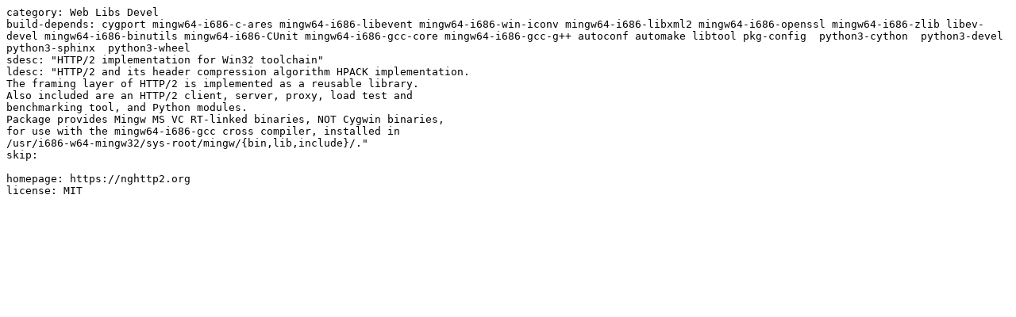

--- FILE ---
content_type: text/plain; charset=UTF-8
request_url: https://mirrors.sonic.net/cygwin/noarch/release/mingw64-i686-nghttp2/mingw64-i686-nghttp2-1.49.0-1-src.hint
body_size: 904
content:
category: Web Libs Devel
build-depends: cygport mingw64-i686-c-ares mingw64-i686-libevent mingw64-i686-win-iconv mingw64-i686-libxml2 mingw64-i686-openssl mingw64-i686-zlib libev-devel mingw64-i686-binutils mingw64-i686-CUnit mingw64-i686-gcc-core mingw64-i686-gcc-g++ autoconf automake libtool pkg-config  python3-cython  python3-devel  python3-sphinx  python3-wheel
sdesc: "HTTP/2 implementation for Win32 toolchain"
ldesc: "HTTP/2 and its header compression algorithm HPACK implementation.
The framing layer of HTTP/2 is implemented as a reusable library.
Also included are an HTTP/2 client, server, proxy, load test and
benchmarking tool, and Python modules.
Package provides Mingw MS VC RT-linked binaries, NOT Cygwin binaries,
for use with the mingw64-i686-gcc cross compiler, installed in
/usr/i686-w64-mingw32/sys-root/mingw/{bin,lib,include}/."
skip:

homepage: https://nghttp2.org
license: MIT
